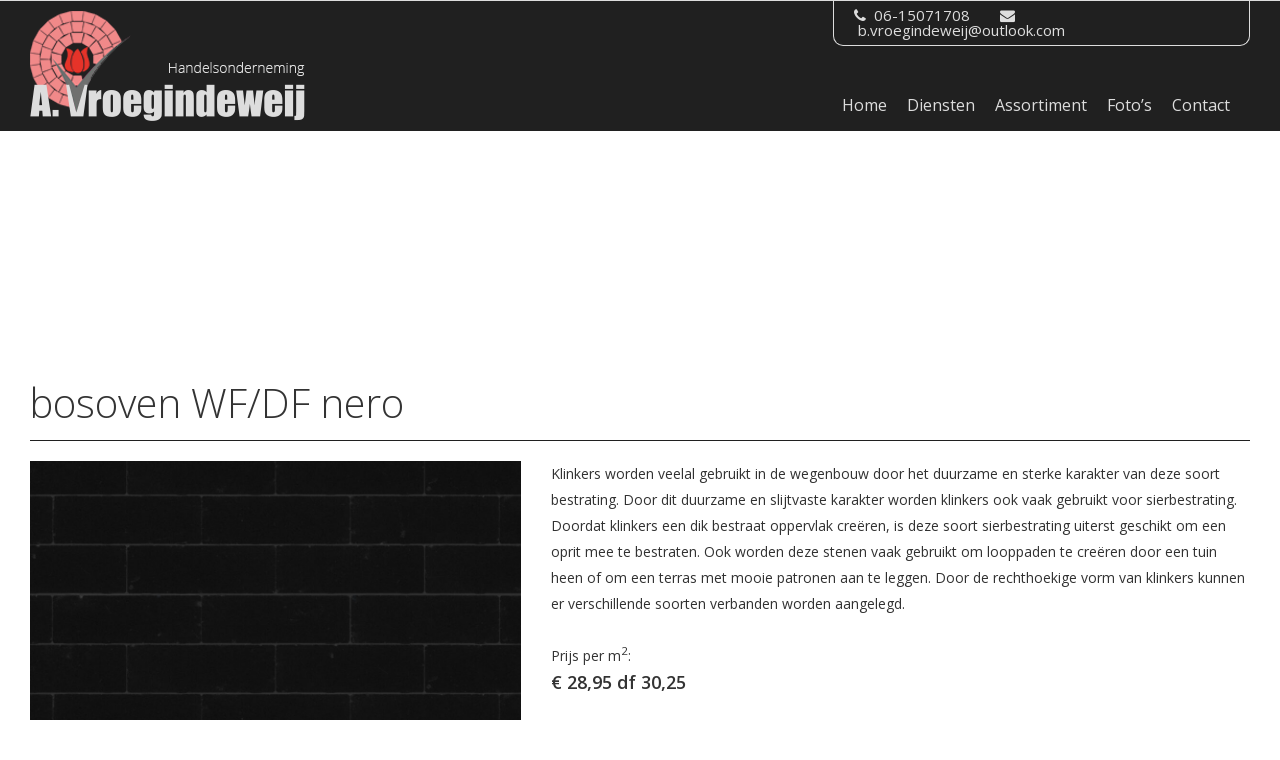

--- FILE ---
content_type: text/html; charset=UTF-8
request_url: https://straatwerkstunter.nl/sierbestrating/bosoven-wf-df-nero/
body_size: 6247
content:
<html><head> <script type="text/javascript">/*  */
var gform;gform||(document.addEventListener("gform_main_scripts_loaded",function(){gform.scriptsLoaded=!0}),document.addEventListener("gform/theme/scripts_loaded",function(){gform.themeScriptsLoaded=!0}),window.addEventListener("DOMContentLoaded",function(){gform.domLoaded=!0}),gform={domLoaded:!1,scriptsLoaded:!1,themeScriptsLoaded:!1,isFormEditor:()=>"function"==typeof InitializeEditor,callIfLoaded:function(o){return!(!gform.domLoaded||!gform.scriptsLoaded||!gform.themeScriptsLoaded&&!gform.isFormEditor()||(gform.isFormEditor()&&console.warn("The use of gform.initializeOnLoaded() is deprecated in the form editor context and will be removed in Gravity Forms 3.1."),o(),0))},initializeOnLoaded:function(o){gform.callIfLoaded(o)||(document.addEventListener("gform_main_scripts_loaded",()=>{gform.scriptsLoaded=!0,gform.callIfLoaded(o)}),document.addEventListener("gform/theme/scripts_loaded",()=>{gform.themeScriptsLoaded=!0,gform.callIfLoaded(o)}),window.addEventListener("DOMContentLoaded",()=>{gform.domLoaded=!0,gform.callIfLoaded(o)}))},hooks:{action:{},filter:{}},addAction:function(o,r,e,t){gform.addHook("action",o,r,e,t)},addFilter:function(o,r,e,t){gform.addHook("filter",o,r,e,t)},doAction:function(o){gform.doHook("action",o,arguments)},applyFilters:function(o){return gform.doHook("filter",o,arguments)},removeAction:function(o,r){gform.removeHook("action",o,r)},removeFilter:function(o,r,e){gform.removeHook("filter",o,r,e)},addHook:function(o,r,e,t,n){null==gform.hooks[o][r]&&(gform.hooks[o][r]=[]);var d=gform.hooks[o][r];null==n&&(n=r+"_"+d.length),gform.hooks[o][r].push({tag:n,callable:e,priority:t=null==t?10:t})},doHook:function(r,o,e){var t;if(e=Array.prototype.slice.call(e,1),null!=gform.hooks[r][o]&&((o=gform.hooks[r][o]).sort(function(o,r){return o.priority-r.priority}),o.forEach(function(o){"function"!=typeof(t=o.callable)&&(t=window[t]),"action"==r?t.apply(null,e):e[0]=t.apply(null,e)})),"filter"==r)return e[0]},removeHook:function(o,r,t,n){var e;null!=gform.hooks[o][r]&&(e=(e=gform.hooks[o][r]).filter(function(o,r,e){return!!(null!=n&&n!=o.tag||null!=t&&t!=o.priority)}),gform.hooks[o][r]=e)}});
/*  */</script>  <script async src="https://www.googletagmanager.com/gtag/js?id=G-YXWMYNTLLN"></script> <script>window.dataLayer = window.dataLayer || [];
	  function gtag(){dataLayer.push(arguments);}
	  gtag('js', new Date());
	
	  gtag('config', 'G-YXWMYNTLLN');</script> <title>bosoven WF/DF nero - Straatwerkstunter</title><meta name="viewport" content="width=device-width, initial-scale=1"><link rel="stylesheet" href="https://maxcdn.bootstrapcdn.com/font-awesome/4.4.0/css/font-awesome.min.css"/><link href="https://fonts.googleapis.com/css?family=Open+Sans:300,400,600" rel="stylesheet"><link data-optimized="1" rel="stylesheet" type="text/css" href="https://straatwerkstunter.nl/wp-content/litespeed/css/579c676ae0d8bedb4896258907cc4d90.css?ver=c4d90"/><link data-optimized="1" href="https://straatwerkstunter.nl/wp-content/litespeed/css/f5a9f8d077b58e11bc1159b10a29a88e.css?ver=9a88e" rel="stylesheet" type="text/css"/><link data-optimized="1" href="https://straatwerkstunter.nl/wp-content/litespeed/css/8447fa8f69125122b9e48a9de8e8bd14.css?ver=8bd14" rel="stylesheet" type="text/css"/><link data-optimized="1" rel="stylesheet" href="https://straatwerkstunter.nl/wp-content/litespeed/css/3f5a3a5f5b2004f6cdc810f5f1018d4d.css?ver=691e9" type="text/css" media="screen" /><link data-optimized="1" href="https://straatwerkstunter.nl/wp-content/litespeed/css/760b94183f394cc0097cd7882b623375.css?ver=23375" rel="stylesheet" type="text/css"/><meta name='robots' content='index, follow, max-image-preview:large, max-snippet:-1, max-video-preview:-1' /><link rel="canonical" href="https://straatwerkstunter.nl/sierbestrating/bosoven-wf-df-nero/" /><meta property="og:locale" content="nl_NL" /><meta property="og:type" content="article" /><meta property="og:title" content="bosoven WF/DF nero - Straatwerkstunter" /><meta property="og:description" content="Klinkers worden veelal gebruikt in de wegenbouw door het duurzame en sterke karakter van deze soort bestrating. Door dit duurzame en slijtvaste karakter worden klinkers ook vaak gebruikt voor sierbestrating. Doordat klinkers een dik bestraat oppervlak creëren, is deze soort sierbestrating uiterst geschikt om een oprit mee te bestraten. Ook worden deze stenen vaak gebruikt [&hellip;]" /><meta property="og:url" content="https://straatwerkstunter.nl/sierbestrating/bosoven-wf-df-nero/" /><meta property="og:site_name" content="Straatwerkstunter" /><meta property="article:modified_time" content="2024-01-26T14:54:44+00:00" /><meta name="twitter:card" content="summary_large_image" /><meta name="twitter:label1" content="Geschatte leestijd" /><meta name="twitter:data1" content="1 minuut" /> <script type="application/ld+json" class="yoast-schema-graph">{"@context":"https://schema.org","@graph":[{"@type":"WebPage","@id":"https://straatwerkstunter.nl/sierbestrating/bosoven-wf-df-nero/","url":"https://straatwerkstunter.nl/sierbestrating/bosoven-wf-df-nero/","name":"bosoven WF/DF nero - Straatwerkstunter","isPartOf":{"@id":"https://straatwerkstunter.nl/#website"},"datePublished":"2023-02-11T13:42:37+00:00","dateModified":"2024-01-26T14:54:44+00:00","breadcrumb":{"@id":"https://straatwerkstunter.nl/sierbestrating/bosoven-wf-df-nero/#breadcrumb"},"inLanguage":"nl-NL","potentialAction":[{"@type":"ReadAction","target":["https://straatwerkstunter.nl/sierbestrating/bosoven-wf-df-nero/"]}]},{"@type":"BreadcrumbList","@id":"https://straatwerkstunter.nl/sierbestrating/bosoven-wf-df-nero/#breadcrumb","itemListElement":[{"@type":"ListItem","position":1,"name":"Home","item":"https://straatwerkstunter.nl/"},{"@type":"ListItem","position":2,"name":"bosoven WF/DF nero"}]},{"@type":"WebSite","@id":"https://straatwerkstunter.nl/#website","url":"https://straatwerkstunter.nl/","name":"Straatwerkstunter","description":"","potentialAction":[{"@type":"SearchAction","target":{"@type":"EntryPoint","urlTemplate":"https://straatwerkstunter.nl/?s={search_term_string}"},"query-input":{"@type":"PropertyValueSpecification","valueRequired":true,"valueName":"search_term_string"}}],"inLanguage":"nl-NL"}]}</script> <style id='wp-img-auto-sizes-contain-inline-css' type='text/css'>img:is([sizes=auto i],[sizes^="auto," i]){contain-intrinsic-size:3000px 1500px}
/*# sourceURL=wp-img-auto-sizes-contain-inline-css */</style><link data-optimized="1" rel='stylesheet' id='dashicons-css' href='https://straatwerkstunter.nl/wp-content/litespeed/css/7dd8c420d7825ae200f6e17afe9282b8.css?ver=5d1f3' type='text/css' media='all' /><link data-optimized="1" rel='stylesheet' id='gform_basic-css' href='https://straatwerkstunter.nl/wp-content/litespeed/css/d1c1e887d47585fdb2375b14a60b1510.css?ver=455d1' type='text/css' media='all' /><link data-optimized="1" rel='stylesheet' id='gform_theme_components-css' href='https://straatwerkstunter.nl/wp-content/litespeed/css/15f369833f2f650c0e154bf4b0d9a20a.css?ver=34845' type='text/css' media='all' /><link data-optimized="1" rel='stylesheet' id='gform_theme-css' href='https://straatwerkstunter.nl/wp-content/litespeed/css/2b83615e3c7490ae4aa2284eb2e2a0c4.css?ver=2fce5' type='text/css' media='all' /> <script type="text/javascript" src="https://straatwerkstunter.nl/wp-includes/js/jquery/jquery.min.js?ver=3.7.1" id="jquery-core-js"></script> <script data-optimized="1" type="text/javascript" src="https://straatwerkstunter.nl/wp-content/litespeed/js/7d85e6564e15c7b2fe671b06698d3e95.js?ver=31447" id="jquery-migrate-js"></script> <script type="text/javascript" defer='defer' src="https://straatwerkstunter.nl/wp-content/plugins/gravityforms/js/jquery.json.min.js?ver=2.9.24" id="gform_json-js"></script> <script type="text/javascript" id="gform_gravityforms-js-extra">/*  */
var gf_legacy = {"is_legacy":""};
var gf_global = {"gf_currency_config":{"name":"Euro","symbol_left":"","symbol_right":"&#8364;","symbol_padding":" ","thousand_separator":".","decimal_separator":",","decimals":2,"code":"EUR"},"base_url":"https://straatwerkstunter.nl/wp-content/plugins/gravityforms","number_formats":[],"spinnerUrl":"https://straatwerkstunter.nl/wp-content/plugins/gravityforms/images/spinner.svg","version_hash":"0a09a32d203653abc47e956943fccdfb","strings":{"newRowAdded":"Nieuwe rij toegevoegd.","rowRemoved":"Rij verwijderd","formSaved":"Het formulier is opgeslagen. De inhoud bevat de link om terug te keren en het formulier in te vullen."}};
var gform_i18n = {"datepicker":{"days":{"monday":"Ma","tuesday":"Di","wednesday":"Wo","thursday":"Do","friday":"Vr","saturday":"Za","sunday":"Zo"},"months":{"january":"Januari","february":"Februari","march":"Maart","april":"April","may":"Mei","june":"Juni","july":"Juli","august":"Augustus","september":"September","october":"Oktober","november":"November","december":"December"},"firstDay":1,"iconText":"Selecteer een datum"}};
var gf_legacy_multi = {"1":""};
var gform_gravityforms = {"strings":{"invalid_file_extension":"Dit bestandstype is niet toegestaan. Moet \u00e9\u00e9n van de volgende zijn:","delete_file":"Dit bestand verwijderen","in_progress":"in behandeling","file_exceeds_limit":"Bestand overschrijdt limiet bestandsgrootte","illegal_extension":"Dit type bestand is niet toegestaan.","max_reached":"Maximale aantal bestanden bereikt","unknown_error":"Er was een probleem bij het opslaan van het bestand op de server","currently_uploading":"Wacht tot het uploaden is voltooid","cancel":"Annuleren","cancel_upload":"Deze upload annuleren","cancelled":"Geannuleerd","error":"Fout","message":"Bericht"},"vars":{"images_url":"https://straatwerkstunter.nl/wp-content/plugins/gravityforms/images"}};
//# sourceURL=gform_gravityforms-js-extra
/*  */</script> <script type="text/javascript" id="gform_gravityforms-js-before">/*  */

//# sourceURL=gform_gravityforms-js-before
/*  */</script> <script data-optimized="1" type="text/javascript" defer='defer' src="https://straatwerkstunter.nl/wp-content/litespeed/js/5f0192da650ed808ef9509cbc99708ae.js?ver=4dccb" id="gform_gravityforms-js"></script> <script data-optimized="1" type="text/javascript" src="https://straatwerkstunter.nl/wp-content/litespeed/js/87d55c3f51e9c10c34b662cfd93955d9.js?ver=96aa5" id="moxiejs-js"></script> <script data-optimized="1" type="text/javascript" src="https://straatwerkstunter.nl/wp-content/litespeed/js/fa8d9ca8472524c1964b5098731a1771.js?ver=3bda2" id="plupload-js"></script> <script data-optimized="1" type="text/javascript" defer='defer' src="https://straatwerkstunter.nl/wp-content/litespeed/js/f41901d7401b86c55b29f5b0a20bdfb9.js?ver=d26fe" id="gform_gravityforms_utils-js"></script> <link rel='shortlink' href='https://straatwerkstunter.nl/?p=1946' /> <script type="text/javascript" src="https://cdn.jsdelivr.net/jquery/2.2.0/jquery.min.js"></script> <script data-optimized="1" type="text/javascript" src="https://straatwerkstunter.nl/wp-content/litespeed/js/2916e67ba7a820e326d9ca583d40ae16.js?ver=0ae16"></script> <script data-optimized="1" type="text/javascript" src="https://straatwerkstunter.nl/wp-content/litespeed/js/2b263aab9c505f5e603a7ea2e3857b2b.js?ver=57b2b"></script> <script data-optimized="1" type="text/javascript" src="https://straatwerkstunter.nl/wp-content/litespeed/js/d3954d68332e87b3e02392979089d68d.js?ver=9d68d"></script> <script data-optimized="1" type="text/javascript" src="https://straatwerkstunter.nl/wp-content/litespeed/js/fc81537f7f706a5cdadb88617c62f94e.js?ver=2f94e"></script> </head><body class="wp-singular sierbestrating-template-default single single-sierbestrating postid-1946 wp-theme-Vroegindeweij"><div id="page" class="hfeed site"><div id="content" class="site-content"><header><div class="container"><div class="row"><div class="col-lg-4 col-md-4 col-sm-5 col-xs-12">
<a href="https://straatwerkstunter.nl"><div class="logo">
<img src="https://straatwerkstunter.nl/wp-content/themes/Vroegindeweij/images/logo.png"/></div>
</a></div><div class="col-lg-8 col-md-8 col-sm-7 col-xs-12"><div class="infobar"><div class="number"><p><span class="fa fa-phone"></span> &nbsp;06-15071708</p></div><div class="mail"><p><span class="fa fa-envelope"></span> &nbsp;<a href="mailto:b.vroegindeweij@outlook.com">b.vroegindeweij@outlook.com</a></p></div></div><div class="nav"><nav><ul id="menu-menu-1" class=""><li id="menu-item-19" class="menu-item menu-item-type-post_type menu-item-object-page menu-item-home menu-item-19"><a href="https://straatwerkstunter.nl/" title="Home">Home</a></li><li id="menu-item-20" class="menu-item menu-item-type-post_type menu-item-object-page menu-item-20"><a href="https://straatwerkstunter.nl/diensten/" title="Diensten">Diensten</a></li><li id="menu-item-21" class="menu-item menu-item-type-post_type menu-item-object-page menu-item-21"><a href="https://straatwerkstunter.nl/assortiment/" title="Assortiment">Assortiment</a></li><li id="menu-item-22" class="menu-item menu-item-type-post_type menu-item-object-page menu-item-22"><a href="https://straatwerkstunter.nl/fotos/" title="Foto&#039;s">Foto&#8217;s</a></li><li id="menu-item-23" class="menu-item menu-item-type-post_type menu-item-object-page menu-item-23"><a href="https://straatwerkstunter.nl/contact/" title="Contact">Contact</a></li></ul></nav></div></div><div class="resp_nav" style="display: none;">
<a id="simple-menu" href="#sidr"><div id="nav-icon4">
<span></span>
<span></span>
<span></span></div>
</a><div id="sidr"><ul id="menu-menu-2" class=""><li class="menu-item menu-item-type-post_type menu-item-object-page menu-item-home menu-item-19"><a href="https://straatwerkstunter.nl/" title="Home">Home</a></li><li class="menu-item menu-item-type-post_type menu-item-object-page menu-item-20"><a href="https://straatwerkstunter.nl/diensten/" title="Diensten">Diensten</a></li><li class="menu-item menu-item-type-post_type menu-item-object-page menu-item-21"><a href="https://straatwerkstunter.nl/assortiment/" title="Assortiment">Assortiment</a></li><li class="menu-item menu-item-type-post_type menu-item-object-page menu-item-22"><a href="https://straatwerkstunter.nl/fotos/" title="Foto&#039;s">Foto&#8217;s</a></li><li class="menu-item menu-item-type-post_type menu-item-object-page menu-item-23"><a href="https://straatwerkstunter.nl/contact/" title="Contact">Contact</a></li></ul></div></div></div></div></header><section class="banner single-product" style="background: url('')no-repeat center center; background-size: cover;"></section><section id="assortiment" class="space"><div class="container"><div class="row"><div class="col-lg-12 col-md-12 col-md-12 col-xs-12"><div class="title"><h3>bosoven WF/DF nero</h3><hr></hr></div></div><div class="col-lg-5 col-md-5 col-sm-4 col-xs-12"><div class="single_project_image"><div class="single_steen fancy">
<a class="fancybox" rel="bosoven WF/DF nero" href="https://straatwerkstunter.nl/wp-content/uploads/2023/02/large_3001133.jpg"><div class="steen_img" style="background: url('https://straatwerkstunter.nl/wp-content/uploads/2023/02/large_3001133-1024x1024.jpg')center center no-repeat; background-size: cover;" alt=""/></div>
</a></div></div></div><div class="col-lg-7 col-md-7 col-sm-8 col-xs-12"><div class="tekst"><p>Klinkers worden veelal gebruikt in de wegenbouw door het duurzame en sterke karakter van deze soort bestrating. Door dit duurzame en slijtvaste karakter worden klinkers ook vaak gebruikt voor sierbestrating. Doordat klinkers een dik bestraat oppervlak creëren, is deze soort sierbestrating uiterst geschikt om een oprit mee te bestraten. Ook worden deze stenen vaak gebruikt om looppaden te creëren door een tuin heen of om een terras met mooie patronen aan te leggen. Door de rechthoekige vorm van klinkers kunnen er verschillende soorten verbanden worden aangelegd.</p>
<br /></div><table><tr></tr><tr></tr><tr></tr></table>
<br /><div class="costs"><p>Prijs per m<sup>2</sup>:</p><p>&euro; 28,95  df 30,25</p></div></div><div class="col-lg-12 col-md-12 col-md-12 col-xs-12"><div class="go_back"><hr style="margin-top: 30px;"></hr>
<a href="https://straatwerkstunter.nl/sierbestrating"><i class="fa  fa-angle-left"></i> Terug naar het overzicht</a></div></div></div></div></section><footer><div class="container"><div class="row"><div class="col-lg-2 col-md-4 col-sm-6 col-xs-12"><div class="search"><div class="tekst"><h3>Zoeken</h3></div><div class="input_field"><form method="get" id="search_form" action="https://straatwerkstunter.nl"/>
<input type="text" class="form-control input-group" placeholder="Stenen zoeken..." name="s"/><div class="input-group-btn">
<button class="btn btn-default" type="submit"><i class="fa fa-angle-double-right"></i></button></div></form></div></div></div><div class="col-lg-4 col-md-4 col-sm-6 col-xs-12"><div class="different"><div class="tekst"><h3>Categoriën</h3></div><div class="row"><div class="col-lg-4 col-md-6 col-sm-6 col-xs-12"><div class="tekst"><p><a href="https://straatwerkstunter.nl/sierbestrating">Sierbestrating</a></p><p><a href="https://straatwerkstunter.nl/tegel">Tegels</a></p><p><a href="https://straatwerkstunter.nl/opsluitbanden">Opsluitbanden</a></p></div></div><div class="col-lg-6 col-md-6 col-sm-6 col-xs-12"><div class="tekst"><p><a href="https://straatwerkstunter.nl/split-grind">Split | grind</a></p><p><a href="https://straatwerkstunter.nl/banden-elementen">Banden | elementen</a></p><p><a href="https://straatwerkstunter.nl/natuursteen-keramisch">Natuursteen | keramisch</a></p></div></div></div></div></div><div class="col-lg-6 col-md-4 col-sm-6 col-xs-12"><div class="gegevens"><div class="tekst"><h3>Contactgegevens</h3></div><div class="row"><div class="col-lg-7 col-md-6 col-md-6 col-xs-12"><div class="tekst"><p>Handeslonderneming A. Vroegindeweij</p><p>Parallelweg 15</p><p>4043 KG Opheusden</p></div></div><div class="col-lg-5 col-md-6 col-md-6 col-xs-12"><div class="tekst not_a"><p>M. 06-1507 1708</p><p>E. <a href="mailto:b.vroegindeweij@outlook.com">b.vroegindeweij@outlook.com</a></p><p>KVK. 11067326</p></div></div></div></div></div></div></div><div class="white_grider"><div class="container"><div class="row"><div class="col-12"><div class="tekst" style="text-align:center;"><p>&copy; 2026 | Straatwerkstunter</p></div></div></div></div></div></footer></div> <script type="speculationrules">{"prefetch":[{"source":"document","where":{"and":[{"href_matches":"/*"},{"not":{"href_matches":["/wp-*.php","/wp-admin/*","/wp-content/uploads/*","/wp-content/*","/wp-content/plugins/*","/wp-content/themes/Vroegindeweij/*","/*\\?(.+)"]}},{"not":{"selector_matches":"a[rel~=\"nofollow\"]"}},{"not":{"selector_matches":".no-prefetch, .no-prefetch a"}}]},"eagerness":"conservative"}]}</script> <script data-optimized="1" type="text/javascript" src="https://straatwerkstunter.nl/wp-content/litespeed/js/b0f2881d1f99f10f58eb2854e257e675.js?ver=1d4a9" id="wp-dom-ready-js"></script> <script data-optimized="1" type="text/javascript" src="https://straatwerkstunter.nl/wp-content/litespeed/js/2fe1d5b7f7a92db19fa404fd3815da76.js?ver=3f3de" id="wp-hooks-js"></script> <script data-optimized="1" type="text/javascript" src="https://straatwerkstunter.nl/wp-content/litespeed/js/048f83875c5d93fed827e4168b8b095d.js?ver=7a09c" id="wp-i18n-js"></script> <script type="text/javascript" id="wp-i18n-js-after">/*  */
wp.i18n.setLocaleData( { 'text direction\u0004ltr': [ 'ltr' ] } );
//# sourceURL=wp-i18n-js-after
/*  */</script> <script type="text/javascript" id="wp-a11y-js-translations">/*  */
( function( domain, translations ) {
	var localeData = translations.locale_data[ domain ] || translations.locale_data.messages;
	localeData[""].domain = domain;
	wp.i18n.setLocaleData( localeData, domain );
} )( "default", {"translation-revision-date":"2025-12-16 18:13:25+0000","generator":"GlotPress\/4.0.3","domain":"messages","locale_data":{"messages":{"":{"domain":"messages","plural-forms":"nplurals=2; plural=n != 1;","lang":"nl"},"Notifications":["Meldingen"]}},"comment":{"reference":"wp-includes\/js\/dist\/a11y.js"}} );
//# sourceURL=wp-a11y-js-translations
/*  */</script> <script data-optimized="1" type="text/javascript" src="https://straatwerkstunter.nl/wp-content/litespeed/js/07ae93cd42b4868e393e86a56cf9e09b.js?ver=694c1" id="wp-a11y-js"></script> <script type="text/javascript" defer='defer' src="https://straatwerkstunter.nl/wp-content/plugins/gravityforms/js/placeholders.jquery.min.js?ver=2.9.24" id="gform_placeholder-js"></script> <script data-optimized="1" type="text/javascript" defer='defer' src="https://straatwerkstunter.nl/wp-content/litespeed/js/2ef5516909c8b9c4244daecca1fa6395.js?ver=0f551" id="gform_gravityforms_theme_vendors-js"></script> <script type="text/javascript" id="gform_gravityforms_theme-js-extra">/*  */
var gform_theme_config = {"common":{"form":{"honeypot":{"version_hash":"0a09a32d203653abc47e956943fccdfb"},"ajax":{"ajaxurl":"https://straatwerkstunter.nl/wp-admin/admin-ajax.php","ajax_submission_nonce":"f2419855f2","i18n":{"step_announcement":"Stap %1$s van %2$s, %3$s","unknown_error":"Er was een onbekende fout bij het verwerken van je aanvraag. Probeer het opnieuw."}}}},"hmr_dev":"","public_path":"https://straatwerkstunter.nl/wp-content/plugins/gravityforms/assets/js/dist/","config_nonce":"4e0d97b687"};
//# sourceURL=gform_gravityforms_theme-js-extra
/*  */</script> <script data-optimized="1" type="text/javascript" defer='defer' src="https://straatwerkstunter.nl/wp-content/litespeed/js/6e29415d1e889b3fb60bc7bd10f95185.js?ver=625d8" id="gform_gravityforms_theme-js"></script> </body></html>
<!-- Page optimized by LiteSpeed Cache @2026-01-21 19:36:28 -->

<!-- Page cached by LiteSpeed Cache 7.7 on 2026-01-21 19:36:28 -->

--- FILE ---
content_type: text/css
request_url: https://straatwerkstunter.nl/wp-content/litespeed/css/579c676ae0d8bedb4896258907cc4d90.css?ver=c4d90
body_size: 99
content:
.slick-slider{position:relative;height:calc(100vw/2.25);max-height:800px;min-height:450px;display:block;box-sizing:border-box;-webkit-user-select:none;-moz-user-select:none;-ms-user-select:none;user-select:none;-webkit-touch-callout:none;-khtml-user-select:none;-ms-touch-action:pan-y;touch-action:pan-y;-webkit-tap-highlight-color:#fff0}.slick-list{position:relative;display:block;overflow:hidden;margin:0;padding:0}.slick-list:focus{outline:none}.slick-list.dragging{cursor:pointer;cursor:hand}.slick-slider .slick-track,.slick-slider .slick-list{-webkit-transform:translate3d(0,0,0);-moz-transform:translate3d(0,0,0);-ms-transform:translate3d(0,0,0);-o-transform:translate3d(0,0,0);transform:translate3d(0,0,0)}.slick-track{position:relative;top:0;left:0;display:block}.slick-track:before,.slick-track:after{display:table;content:''}.slick-track:after{clear:both}.slick-loading .slick-track{visibility:hidden}.slick-slide{display:none;float:left;height:100%;min-height:1px;position:relative}button.slick-prev.slick-arrow:focus,button.slick-next.slick-arrow:focus{outline:0}.slider .slick-active button{background:#f18989}ul.slick-dots{text-align:center;margin-bottom:20px;position:absolute;width:100%;bottom:0}.slick-dots li{display:inline;margin-right:10px}button:focus{outline:0}.slider button{width:30px;height:5px;background:#fff;border:0;font-size:0}button.slick-prev.slick-arrow,button.slick-next.slick-arrow{position:absolute;z-index:99;background:none;border:none;top:50%;transform:translateY(-50%);margin-left:25px}button.slick-next.slick-arrow{margin-right:25px;right:0}[dir='rtl'] .slick-slide{float:right}.slick-slide img{display:block}.slick-slide.slick-loading img{display:none}.slick-slide.dragging img{pointer-events:none}.slick-initialized .slick-slide{display:block}.slick-loading .slick-slide{visibility:hidden}.slick-vertical .slick-slide{display:block;height:auto;border:1px solid #fff0}.slick-arrow.slick-hidden{display:none}

--- FILE ---
content_type: text/css
request_url: https://straatwerkstunter.nl/wp-content/litespeed/css/760b94183f394cc0097cd7882b623375.css?ver=23375
body_size: 3221
content:
html,body,div,span,applet,object,iframe,h1,h2,h3,h4,h5,h6,p,blockquote,pre,a,abbr,acronym,address,big,cite,code,del,dfn,em,img,ins,kbd,q,s,samp,small,strike,strong,sub,sup,tt,var,b,u,i,center,dl,dt,dd,ol,ul,li,fieldset,form,label,legend,table,caption,tbody,tfoot,thead,tr,th,td,article,aside,canvas,details,embed,figure,figcaption,footer,header,hgroup,menu,nav,output,ruby,section,summary,time,mark,audio,video{margin:0;padding:0;border:0;font-size:100%;font-family:'Open Sans',sans-serif;vertical-align:baseline}article,aside,details,figcaption,figure,footer,header,hgroup,menu,nav,section{display:block}body{line-height:1}sup{vertical-align:super;font-size:smaller;top:0!important}ol,ul{list-style:none}a:focus{outline:0}blockquote,q{quotes:none}blockquote:before,blockquote:after,q:before,q:after{content:'';content:none}table{border-collapse:collapse;border-spacing:0}a:hover{text-decoration:none}.tekst p,table p{font-size:14px;color:#313131;line-height:26px}.tekst a{color:inherit;text-decoration:none;text-transform:uppercase;font-size:14px;font-weight:600}.tekst a:hover{border-bottom:1px solid #313131}.tekst h2{font-size:45px;color:#313131;font-weight:300;line-height:33px;margin-bottom:30px}.tekst h3{font-size:30px;font-weight:300;color:#313131;margin-bottom:20px}.tekst h4{font-size:25px;font-weight:300;margin-bottom:7px}footer .tekst a{text-transform:none;font-weight:400}table b:before{display:none}.costs p:first-child{font-size:14px}.costs p:last-child{font-size:18px;font-weight:600;margin-top:10px}.go_back a:hover{text-decoration:underline}header{background:#202020;border-top:1px solid #ddd}.nav{float:right;width:100%}nav{float:right}nav li{display:inline;margin-right:20px}nav li a{color:#ddd;font-size:16px;padding:0 0 5px 0}nav li a:hover,.current-menu-item.page_item a,nav li a:focus{color:#ddd;border-bottom:1px solid #ddd;text-decoration:none}.logo{padding:10px 0}.infobar{float:right;width:417px;border-top:0;border-right:1px solid #ddd;border-left:1px solid #ddd;border-bottom:1px solid #ddd;border-radius:0 0 10px 10px;padding:7px 20px;margin-bottom:51px}.infobar p,.infobar span{color:#ddd;font-size:15px;margin:0}.number{float:left;margin-right:30px}.slider_box{width:auto;background:rgb(32 32 32 / .7);padding:40px;border:2px solid #ddd;text-align:center;position:absolute;transform:translate(-50%,-50%);top:50%;left:50%}.slider_title{margin-bottom:10px}.slider_title h1{font-size:70px;color:#ddd;font-weight:300}.slider_subtitle{margin-bottom:25px}.slider_subtitle h4{font-size:16px;color:#ddd}.slider_button a{color:#e18081;text-transform:uppercase;text-decoration:none;font-weight:600;font-size:15px}.slider_button a:hover{border-bottom:1px solid #e18081}.space{padding:50px 0}.dienst{transition:.5s ease-in-out all;position:relative;overflow:hidden}.dienst .tekst{padding:20px}.dienst,.product,.foto{border:2px solid #202020;text-align:center}.dienst a.btn{display:inline-block;background:#202020;color:#fff;padding:.75em 2em;border-radius:3px;border:none;transition:.3s ease-in-out all;font-weight:700}.dienst a.btn:hover{background:#000;color:#fff;text-decoration:none;transform:scale(1.05)}.dienst_image,.foto_image{height:225px;width:100%;position:relative}.dienst:hover .mask{opacity:0}.mask{background:rgb(31 31 31 / .33);position:absolute;width:100%;height:100%;transition:.3s ease-in-out all}.dienst_title{transform:translate(-50%,-50%);top:50%;left:50%;position:absolute}.dienst_title h3{font-size:2em;color:#fff;font-weight:300;transition:.3s ease-in-out all}.dienst:hover .dienst_title h3{text-shadow:0 0 20px #000}#over_ons{position:relative}#over_ons .tekst{padding:10em 0}#over_ons .tekst p,#over_ons .tekst h2,#over_ons .tekst a{color:#ddd}#over_ons .tekst a:hover{border-color:#ddd}#over_ons .mask{background:rgb(32 32 32 / .52);oke}.rechthoek{border:2px solid #fff;padding:42px;position:absolute;right:0;width:710px;top:50%;border-right:0;transform:translateY(-50%)}#over_ons .rechthoek .tekst{padding:0}.tekst h5{color:#ddd;line-height:25px;margin-bottom:15px;font-size:20px}.tekst h5:last-child{margin-bottom:0}.product .tekst{padding:20px 40px}.product_image{height:200px;position:relative}.box_title{position:absolute;bottom:0;width:100%;background:#202020;padding:8px 0}.product_title{color:#ddd;text-transform:uppercase;font-size:15px}.prijs p{font-weight:600;font-size:16px}footer{padding:50px 0 10px;background:#202020}footer .tekst h3{color:#ddd;margin-bottom:20px}footer .tekst p{color:#ddd}#search_form{position:relative}input.form-control.input-group{background:#fff0;border:2px solid #ddd;border-radius:0;padding:18px 10px;font-size:14px;color:#ddd}.form-control:focus{border-color:0;outline:0;-webkit-box-shadow:none;box-shadow:none}.input-group-btn{position:absolute;right:0;width:auto;top:0}button.btn.btn-default{padding:12px;background:#ddd;border-radius:0}i.fa.fa-angle-double-right{font-size:19px;line-height:14px}.text_right{text-align:right}.white_grider{background:#ddd;padding:7px 0;margin-top:50px}footer .white_grider p{color:#313131}.banner{height:calc(100vw / 3);min-height:200px;width:100%}.banner.single-product{height:200px}#diensten_page .dienst{margin-bottom:30px}.title h3{font-size:40px;font-weight:300}.title{margin-bottom:30px}.page-template-assortiment .title{margin-bottom:0}hr{margin-top:15px;width:100%;border-top:1px solid #202020;float:left}#locatie{margin-top:50px}.formulier input{width:100%;border:1px solid #202020;margin-bottom:10px}.formulier p:nth-child(2),.formulier p:nth-child(4),.formulier p:nth-child(6),.formulier p:nth-child(8),.formulier p:nth-child(10){margin-left:0}.formulier p{width:290px;float:left;margin-left:10px}.formulier textarea{min-width:100%;min-height:100px;border:1px solid #202020;margin-bottom:10px;height:150px}.formulier textarea,.formulier input{font-size:14px;padding:5px 10px;line-height:25px}.formulier textarea:focus,.formulier input:focus{border:1px solid #cacaca;outline:0}input.wpcf7-form-control.wpcf7-submit{border:none;width:100%;background:#f18989;font-size:15px;color:#fff}input.wpcf7-form-control.wpcf7-submit:hover{background:#dc7676}.wpcf7-validates-as-required.wpcf7-not-valid{border-color:#d41010}span.wpcf7-not-valid-tip{display:none!important}.wpcf7-response-output.wpcf7-display-none.wpcf7-validation-errors{float:left;width:100%;margin:0;padding:10px;border-color:#d71f1f}.wpcf7-not-valid{border-color:#d71f1f!important}div.wpcf7-mail-sent-ok{border:2px solid #398f14;float:left;margin:0;padding:10px;width:100%}.exception p{float:left;width:100%!important;margin-left:0}#assortiment .product{margin-bottom:30px}.keuze_menu h5{font-size:18px;font-weight:600;float:left}.searchandfilter h4{font-size:16px;font-weight:600}form#search-filter-form-65{float:right;position:relative;top:-3px}.keuzes{float:right}.keuze{float:left;width:200px}.keuze_menu{margin-top:-8px;float:left;width:100%;position:relative;margin-bottom:4px}.keuze_menu hr{margin-top:10px;float:left}.arrow-right{width:0;height:0;border-top:15px solid #fff0;border-bottom:15px solid #fff0;position:absolute;border-left:13px solid #f18989;right:-13px;top:0}.price{float:left;position:relative;width:60px;height:30px;background:#f18989;display:table;margin-top:20px}.price p{vertical-align:middle;display:table-cell;color:#FFF}#foto .foto{margin-bottom:30px}#nav-icon4{width:40px;height:24px;position:absolute;margin-top:96px;-webkit-transform:rotate(0deg);-moz-transform:rotate(0deg);-o-transform:rotate(0deg);transform:rotate(0deg);-webkit-transition:.5s ease-in-out;-moz-transition:.5s ease-in-out;-o-transition:.5s ease-in-out;transition:.5s ease-in-out;cursor:pointer;display:none;float:left;margin-left:30px;right:15px}#nav-icon4 span{display:block;position:absolute;height:4px;width:100%;background:#ddd;border-radius:9px;opacity:1;left:0;-webkit-transform:rotate(0deg);-moz-transform:rotate(0deg);-o-transform:rotate(0deg);transform:rotate(0deg);-webkit-transition:.25s ease-in-out;-moz-transition:.25s ease-in-out;-o-transition:.25s ease-in-out;transition:.25s ease-in-out}#nav-icon4 span:nth-child(1){top:0;-webkit-transform-origin:left center;-moz-transform-origin:left center;-o-transform-origin:left center;transform-origin:left center}#nav-icon4 span:nth-child(2){top:10px;-webkit-transform-origin:left center;-moz-transform-origin:left center;-o-transform-origin:left center;transform-origin:left center}#nav-icon4 span:nth-child(3){top:20px;-webkit-transform-origin:left center;-moz-transform-origin:left center;-o-transform-origin:left center;transform-origin:left center}#nav-icon4.open span:nth-child(1){-webkit-transform:rotate(45deg);-moz-transform:rotate(45deg);-o-transform:rotate(45deg);transform:rotate(45deg);top:-3px;left:8px}#nav-icon4.open span:nth-child(2){width:0%;opacity:0}#nav-icon4.open span:nth-child(3){-webkit-transform:rotate(-45deg);-moz-transform:rotate(-45deg);-o-transform:rotate(-45deg);transform:rotate(-45deg);top:25px;left:8px}.go_back a{font-size:14px;color:inherit;float:right;margin-top:-12px}.not_a a{font-weight:400;text-transform:none;word-break:break-all}.image_single{width:100%;height:250px;margin-bottom:20px}.phone_number,.mail_adress{width:100%;text-align:center;float:left;border:1px solid #202020;padding:15px 0;margin-bottom:10px}.mail_adress a,.mail a{color:inherit}.phone_number p,.mail_adress p{font-size:17px}h4{font-size:22px;font-weight:500}li.sf-field-taxonomy-dikte,li.sf-field-taxonomy-formaat,li.sf-field-taxonomy-kleur{float:left;margin-right:50px!important}li.sf-field-taxonomy-kleur,li.sf-field-taxonomy-kleur_1,li.sf-field-taxonomy-kleur_3,li.sf-field-taxonomy-kleur_4,li.sf-field-taxonomy-kleur_5,li.sf-field-taxonomy-kleur_6{margin-right:0!important}#assortiment .chosen-container-single .chosen-single{border:none;background:#fff;border-radius:0;box-shadow:none;width:auto;padding:0;width:auto!important;display:block;font-size:15px;font-weight:600}.sf-field-taxonomy-dikte .chosen-container,.sf-field-taxonomy-formaat .chosen-container,.sf-field-taxonomy-kleur .chosen-container,.sf-field-taxonomy-dikte_1 .chosen-container,.sf-field-taxonomy-kleur_1 .chosen-container,.sf-field-taxonomy-formaat_1 .chosen-container,.sf-field-taxonomy-dikte_3 .chosen-container,.sf-field-taxonomy-kleur_3 .chosen-container,.sf-field-taxonomy-formaat_3 .chosen-container,.sf-field-taxonomy-diktes_4 .chosen-container,.sf-field-taxonomy-formaat_4 .chosen-container,.sf-field-taxonomy-kleur_4 .chosen-container,.sf-field-taxonomy-dikte_5 .chosen-container,.sf-field-taxonomy-kleur_5 .chosen-container,.sf-field-taxonomy-formaat_5 .chosen-container,.sf-field-taxonomy-dikte_6 .chosen-container,.sf-field-taxonomy-kleur_6 .chosen-container,.sf-field-taxonomy-formaat_6 .chosen-container{width:auto!important}li.sf-field-taxonomy-dikte,li.sf-field-taxonomy-formaat,li.sf-field-taxonomy-kleur,li.sf-field-taxonomy-dikte_1,li.sf-field-taxonomy-formaat_1,li.sf-field-taxonomy-kleur_1,li.sf-field-taxonomy-dikte_3,li.sf-field-taxonomy-formaat_3,li.sf-field-taxonomy-kleur_3,li.sf-field-taxonomy-diktes_4,li.sf-field-taxonomy-formaat_4,li.sf-field-taxonomy-kleur_4,li.sf-field-taxonomy-dikte_5,li.sf-field-taxonomy-formaat_5,li.sf-field-taxonomy-kleur_5,li.sf-field-taxonomy-dikte_6,li.sf-field-taxonomy-formaat_6,li.sf-field-taxonomy-kleur_6{padding:0!important}.chosen-container-single .chosen-drop{width:170px!important}#assortiment .chosen-container-single .chosen-single span{text-overflow:clip}#assortiment .searchandfilter ul li{padding:8px 0;float:left;margin-right:50px}div b:before{content:"\f107";font-family:fontawesome;font-size:16px;position:relative;top:1px}.chosen-container-single .chosen-single div b{background:none!important}.sf-field-taxonomy-kleur .chosen-container.chosen-with-drop .chosen-drop,.sf-field-taxonomy-kleur_1 .chosen-container.chosen-with-drop .chosen-drop,.sf-field-taxonomy-kleur_3 .chosen-container.chosen-with-drop .chosen-drop,.sf-field-taxonomy-kleur_4 .chosen-container.chosen-with-drop .chosen-drop,.sf-field-taxonomy-kleur_5 .chosen-container.chosen-with-drop .chosen-drop,.sf-field-taxonomy-kleur_6 .chosen-container.chosen-with-drop .chosen-drop{left:-105px}#assortiment .chosen-container-single .chosen-drop{margin-top:7px;border-radius:0;background-clip:padding-box}#assortiment .chosen-container .chosen-drop{border:1px solid #202020;border-top:0!important}.page-template-assortiment .space{padding:50px 0 30px}.page-template-assortiment .dienst_title h3{font-size:2em}.page-template-assortiment .dienst{margin-bottom:30px}.searchandfilter{float:right;top:-3px;position:relative}.page-template-accessoires .tekst_height{min-height:auto}.tekst_height{min-height:78px}ul.chosen-results li{width:100%}#assortiment .highlighted{background:#fff0}#assortiment li.highlighted{font-weight:600;color:#000}.tekst_height p{-webkit-line-clamp:3;-webkit-box-orient:vertical;display:-webkit-box;overflow:hidden;text-overflow:ellipsis}.steen_img{width:100%;height:calc(100vw / 3.5);min-height:250px}.thumbnail_image{float:left;margin-right:5px;margin-top:5px}.thumbnail_image img{background:url(/wp-content/themes/Vroegindeweij/images/cnc_bak.png);background-size:cover;height:118.9px;width:118.9px}.thumbnail_image:nth-child(4),.thumbnail_image:nth-child(8),.thumbnail_image:nth-child(12){margin-right:0}.error404 h1{font-size:105px}.error404 #assortiment{text-align:center}.error404 #assortiment a{text-transform:none}#contact .tekst a{text-transform:none;font-weight:400}.go_back.tekst p{display:inline;margin-right:10px;text-transform:none}.go_back.tekst i{font-weight:600}.go_back.tekst a:hover{text-decoration:none}@media(max-width:1835px){.rechthoek{width:550px}}@media(max-width:1510px){.rechthoek{padding:42px 20px;width:430px}.rechthoek .tekst h5{font-size:16px}}@media(max-width:1279px){.tekst h2{line-height:45px}.rechthoek{width:490px}.rechthoek .tekst h5{font-size:18px}.formulier p{width:222px}.product .tekst{padding:20px 20px}.thumbnail_image img{height:89.7px;width:89.7px}}@media(max-width:991px){nav li{margin-right:15px}#diensten .dienst,#producten .product{margin-bottom:30px}.rechthoek{display:none}.different{margin-bottom:20px}.formulier p{width:167px}.thumbnail_image img{height:106.7px;width:106.7px}.thumbnail_image:nth-child(2),.thumbnail_image:nth-child(4),.thumbnail_image:nth-child(6),.thumbnail_image:nth-child(8),.thumbnail_image:nth-child(12){margin-right:0}}@media(max-width:767px){.infobar,.nav{display:none}#nav-icon4{display:block}.slider_title h1{font-size:50px}.slider_subtitle h4,.slider_button a{font-size:14px}button.slick-prev.slick-arrow,button.slick-next.slick-arrow{margin-left:6px}button.slick-next.slick-arrow{margin-right:6px}.slick-slider{height:410px}.search{margin-bottom:20px}footer .tekst h3{margin-bottom:10px}footer .pull-right{float:left!important}footer .text_right{text-align:left}.formulier p{width:100%;margin:0}.form{margin-top:20px}#locatie{margin-top:20px}.vrijblijvend{float:left;width:100%;margin-top:25px}nav li a:hover,.current-menu-item.page_item a,nav li a:focus{color:#202020;border:none;font-weight:600}.title h3{font-size:34px}.resp_nav{display:block!important}.thumbnail_image:nth-child(2),.thumbnail_image:nth-child(4),.thumbnail_image:nth-child(6),.thumbnail_image:nth-child(8),.thumbnail_image:nth-child(12){margin-right:5px}.single_project_image{margin-bottom:20px;float:left}}@media(max-width:550px){.slider_box{padding:20px}.slider_title h1{font-size:40px}.slider_subtitle h4,.slider_button a{font-size:12px}.searchandfilter{float:left;top:0;width:100%;margin-top:15px}#assortiment .chosen-container-single .chosen-drop{margin-top:4px}.thumbnail_image img{height:80.7px;width:80.7px}}@media(max-width:450px){.slider_box,.slick-slider button,button.slick-next.slick-arrow,button.slick-prev.slick-arrow{display:none!important}.slick-slider{height:250px}.tekst h2{font-size:35px;margin-bottom:15px}.dienst_title h3{font-size:45px}.page-template-assortiment .dienst_title h3{font-size:35px}}@media(max-width:400px){.logo img{width:190px}#nav-icon4{margin-top:60px}}@media(max-width:372px){.sf-field-taxonomy-kleur .chosen-container.chosen-with-drop .chosen-drop{left:0}}

--- FILE ---
content_type: text/javascript
request_url: https://straatwerkstunter.nl/wp-content/litespeed/js/fc81537f7f706a5cdadb88617c62f94e.js?ver=2f94e
body_size: -397
content:
$(document).ready(function(){$('.slider').slick({dots:!0,infinite:!0,speed:500,fade:!0,cssEase:'linear',autoplay:!0,autoplaySpeed:4000,});$('#simple-menu').sidr({side:'right'});$("#nav-icon4").click(function(){$(this).toggleClass("open")});$('.fancybox').fancybox({'padding':2,})})
;